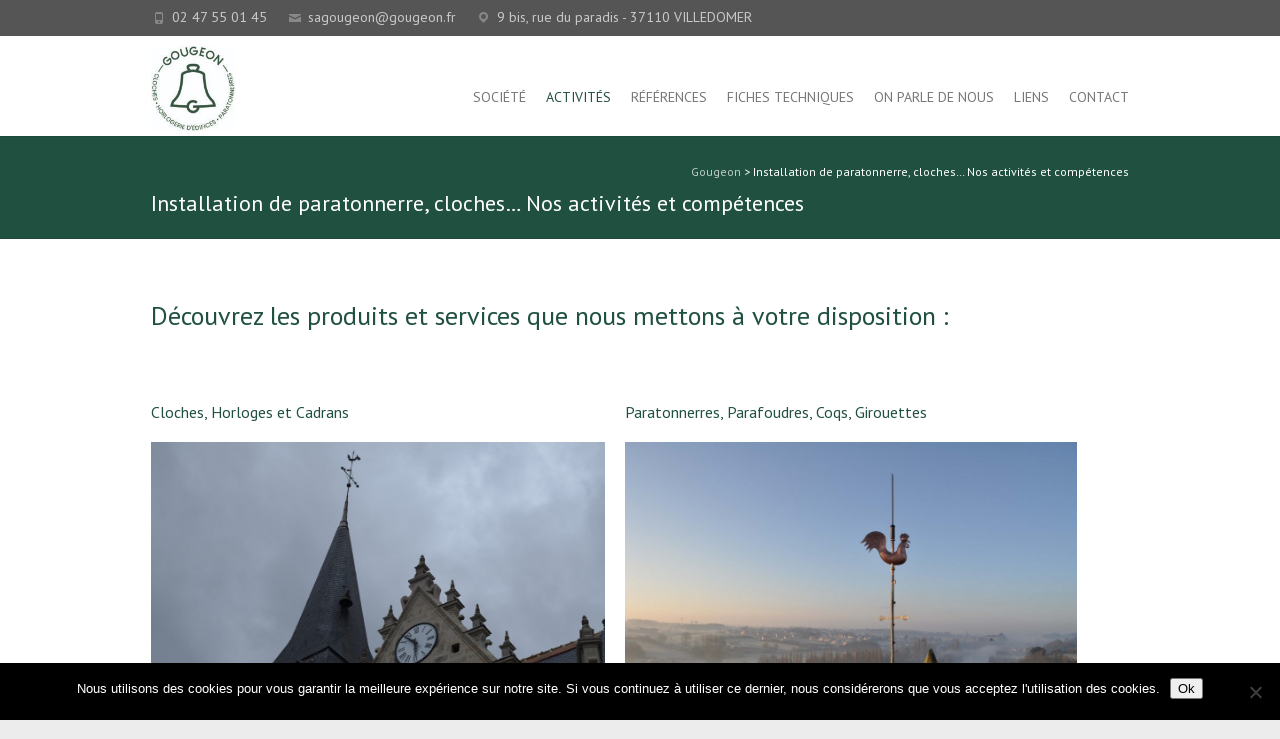

--- FILE ---
content_type: text/html; charset=UTF-8
request_url: http://www.gougeon.fr/installation-paratonnerre-cloches/
body_size: 9086
content:
<!DOCTYPE html>
<!--[if IE 7]>
<html class="ie ie7" lang="fr-FR">
<![endif]-->
<!--[if IE 8]>
<html class="ie ie8" lang="fr-FR">
<![endif]-->
<!--[if !(IE 7) | !(IE 8) ]><!-->
<html lang="fr-FR">
<!--<![endif]-->
<head>
    <meta charset="UTF-8" />
            <meta name="viewport" content="width=device-width, initial-scale=1, maximum-scale=1">
        <title>
        Installation de paratonnerre, cloches... | Villedomer (37)    </title>
        <link rel="profile" href="http://gmpg.org/xfn/11" />
    <link rel="pingback" href="http://www.gougeon.fr/xmlrpc.php" />
    <!--[if lt IE 9]>
            <script src="http://www.gougeon.fr/wp-content/themes/interface-cvmh/js/html5.js"></script>
            <![endif]-->
    <link rel="shortcut icon" href="http://www.gougeon.fr/wp-content/uploads/2025/02/logogougeon_rond_2_01-e1738746174847-150x150.jpg" type="image/x-icon" /><meta name='robots' content='index, follow, max-image-preview:large, max-snippet:-1, max-video-preview:-1' />
	<style>img:is([sizes="auto" i], [sizes^="auto," i]) { contain-intrinsic-size: 3000px 1500px }</style>
	
	<!-- This site is optimized with the Yoast SEO plugin v26.7 - https://yoast.com/wordpress/plugins/seo/ -->
	<link rel="canonical" href="https://www.gougeon.fr/installation-paratonnerre-cloches/" />
	<meta property="og:locale" content="fr_FR" />
	<meta property="og:type" content="article" />
	<meta property="og:title" content="Installation de paratonnerre, cloches... | Villedomer (37)" />
	<meta property="og:description" content="Découvrez les produits et services que nous mettons à votre disposition : &nbsp; Cloches, Horloges et Cadrans Découvrir Paratonnerres, Parafoudres, Coqs, Girouettes Découvrir &nbsp;" />
	<meta property="og:url" content="https://www.gougeon.fr/installation-paratonnerre-cloches/" />
	<meta property="og:site_name" content="Gougeon" />
	<meta property="article:modified_time" content="2016-02-09T16:05:40+00:00" />
	<meta property="og:image" content="http://www.gougeon.fr/wp-content/uploads/2014/11/DSC_0997-Copier-1024x677.jpg" />
	<script type="application/ld+json" class="yoast-schema-graph">{"@context":"https://schema.org","@graph":[{"@type":"WebPage","@id":"https://www.gougeon.fr/installation-paratonnerre-cloches/","url":"https://www.gougeon.fr/installation-paratonnerre-cloches/","name":"Installation de paratonnerre, cloches... | Villedomer (37)","isPartOf":{"@id":"https://www.gougeon.fr/#website"},"primaryImageOfPage":{"@id":"https://www.gougeon.fr/installation-paratonnerre-cloches/#primaryimage"},"image":{"@id":"https://www.gougeon.fr/installation-paratonnerre-cloches/#primaryimage"},"thumbnailUrl":"http://www.gougeon.fr/wp-content/uploads/2014/11/DSC_0997-Copier-1024x677.jpg","datePublished":"2014-11-19T15:12:08+00:00","dateModified":"2016-02-09T16:05:40+00:00","breadcrumb":{"@id":"https://www.gougeon.fr/installation-paratonnerre-cloches/#breadcrumb"},"inLanguage":"fr-FR","potentialAction":[{"@type":"ReadAction","target":["https://www.gougeon.fr/installation-paratonnerre-cloches/"]}]},{"@type":"ImageObject","inLanguage":"fr-FR","@id":"https://www.gougeon.fr/installation-paratonnerre-cloches/#primaryimage","url":"http://www.gougeon.fr/wp-content/uploads/2014/11/DSC_0997-Copier.jpg","contentUrl":"http://www.gougeon.fr/wp-content/uploads/2014/11/DSC_0997-Copier.jpg","width":1160,"height":768,"caption":"Cadran cloches - Neuvy le Roi 37"},{"@type":"BreadcrumbList","@id":"https://www.gougeon.fr/installation-paratonnerre-cloches/#breadcrumb","itemListElement":[{"@type":"ListItem","position":1,"name":"Accueil","item":"https://www.gougeon.fr/"},{"@type":"ListItem","position":2,"name":"Installation de paratonnerre, cloches&#8230; Nos activités et compétences"}]},{"@type":"WebSite","@id":"https://www.gougeon.fr/#website","url":"https://www.gougeon.fr/","name":"Gougeon","description":"","potentialAction":[{"@type":"SearchAction","target":{"@type":"EntryPoint","urlTemplate":"https://www.gougeon.fr/?s={search_term_string}"},"query-input":{"@type":"PropertyValueSpecification","valueRequired":true,"valueName":"search_term_string"}}],"inLanguage":"fr-FR"}]}</script>
	<!-- / Yoast SEO plugin. -->


<link rel='dns-prefetch' href='//fonts.googleapis.com' />
<link rel='stylesheet' id='wp-block-library-css' href='http://www.gougeon.fr/wp-includes/css/dist/block-library/style.min.css' type='text/css' media='all' />
<style id='classic-theme-styles-inline-css' type='text/css'>
/*! This file is auto-generated */
.wp-block-button__link{color:#fff;background-color:#32373c;border-radius:9999px;box-shadow:none;text-decoration:none;padding:calc(.667em + 2px) calc(1.333em + 2px);font-size:1.125em}.wp-block-file__button{background:#32373c;color:#fff;text-decoration:none}
</style>
<style id='global-styles-inline-css' type='text/css'>
:root{--wp--preset--aspect-ratio--square: 1;--wp--preset--aspect-ratio--4-3: 4/3;--wp--preset--aspect-ratio--3-4: 3/4;--wp--preset--aspect-ratio--3-2: 3/2;--wp--preset--aspect-ratio--2-3: 2/3;--wp--preset--aspect-ratio--16-9: 16/9;--wp--preset--aspect-ratio--9-16: 9/16;--wp--preset--color--black: #000000;--wp--preset--color--cyan-bluish-gray: #abb8c3;--wp--preset--color--white: #ffffff;--wp--preset--color--pale-pink: #f78da7;--wp--preset--color--vivid-red: #cf2e2e;--wp--preset--color--luminous-vivid-orange: #ff6900;--wp--preset--color--luminous-vivid-amber: #fcb900;--wp--preset--color--light-green-cyan: #7bdcb5;--wp--preset--color--vivid-green-cyan: #00d084;--wp--preset--color--pale-cyan-blue: #8ed1fc;--wp--preset--color--vivid-cyan-blue: #0693e3;--wp--preset--color--vivid-purple: #9b51e0;--wp--preset--gradient--vivid-cyan-blue-to-vivid-purple: linear-gradient(135deg,rgba(6,147,227,1) 0%,rgb(155,81,224) 100%);--wp--preset--gradient--light-green-cyan-to-vivid-green-cyan: linear-gradient(135deg,rgb(122,220,180) 0%,rgb(0,208,130) 100%);--wp--preset--gradient--luminous-vivid-amber-to-luminous-vivid-orange: linear-gradient(135deg,rgba(252,185,0,1) 0%,rgba(255,105,0,1) 100%);--wp--preset--gradient--luminous-vivid-orange-to-vivid-red: linear-gradient(135deg,rgba(255,105,0,1) 0%,rgb(207,46,46) 100%);--wp--preset--gradient--very-light-gray-to-cyan-bluish-gray: linear-gradient(135deg,rgb(238,238,238) 0%,rgb(169,184,195) 100%);--wp--preset--gradient--cool-to-warm-spectrum: linear-gradient(135deg,rgb(74,234,220) 0%,rgb(151,120,209) 20%,rgb(207,42,186) 40%,rgb(238,44,130) 60%,rgb(251,105,98) 80%,rgb(254,248,76) 100%);--wp--preset--gradient--blush-light-purple: linear-gradient(135deg,rgb(255,206,236) 0%,rgb(152,150,240) 100%);--wp--preset--gradient--blush-bordeaux: linear-gradient(135deg,rgb(254,205,165) 0%,rgb(254,45,45) 50%,rgb(107,0,62) 100%);--wp--preset--gradient--luminous-dusk: linear-gradient(135deg,rgb(255,203,112) 0%,rgb(199,81,192) 50%,rgb(65,88,208) 100%);--wp--preset--gradient--pale-ocean: linear-gradient(135deg,rgb(255,245,203) 0%,rgb(182,227,212) 50%,rgb(51,167,181) 100%);--wp--preset--gradient--electric-grass: linear-gradient(135deg,rgb(202,248,128) 0%,rgb(113,206,126) 100%);--wp--preset--gradient--midnight: linear-gradient(135deg,rgb(2,3,129) 0%,rgb(40,116,252) 100%);--wp--preset--font-size--small: 13px;--wp--preset--font-size--medium: 20px;--wp--preset--font-size--large: 36px;--wp--preset--font-size--x-large: 42px;--wp--preset--spacing--20: 0.44rem;--wp--preset--spacing--30: 0.67rem;--wp--preset--spacing--40: 1rem;--wp--preset--spacing--50: 1.5rem;--wp--preset--spacing--60: 2.25rem;--wp--preset--spacing--70: 3.38rem;--wp--preset--spacing--80: 5.06rem;--wp--preset--shadow--natural: 6px 6px 9px rgba(0, 0, 0, 0.2);--wp--preset--shadow--deep: 12px 12px 50px rgba(0, 0, 0, 0.4);--wp--preset--shadow--sharp: 6px 6px 0px rgba(0, 0, 0, 0.2);--wp--preset--shadow--outlined: 6px 6px 0px -3px rgba(255, 255, 255, 1), 6px 6px rgba(0, 0, 0, 1);--wp--preset--shadow--crisp: 6px 6px 0px rgba(0, 0, 0, 1);}:where(.is-layout-flex){gap: 0.5em;}:where(.is-layout-grid){gap: 0.5em;}body .is-layout-flex{display: flex;}.is-layout-flex{flex-wrap: wrap;align-items: center;}.is-layout-flex > :is(*, div){margin: 0;}body .is-layout-grid{display: grid;}.is-layout-grid > :is(*, div){margin: 0;}:where(.wp-block-columns.is-layout-flex){gap: 2em;}:where(.wp-block-columns.is-layout-grid){gap: 2em;}:where(.wp-block-post-template.is-layout-flex){gap: 1.25em;}:where(.wp-block-post-template.is-layout-grid){gap: 1.25em;}.has-black-color{color: var(--wp--preset--color--black) !important;}.has-cyan-bluish-gray-color{color: var(--wp--preset--color--cyan-bluish-gray) !important;}.has-white-color{color: var(--wp--preset--color--white) !important;}.has-pale-pink-color{color: var(--wp--preset--color--pale-pink) !important;}.has-vivid-red-color{color: var(--wp--preset--color--vivid-red) !important;}.has-luminous-vivid-orange-color{color: var(--wp--preset--color--luminous-vivid-orange) !important;}.has-luminous-vivid-amber-color{color: var(--wp--preset--color--luminous-vivid-amber) !important;}.has-light-green-cyan-color{color: var(--wp--preset--color--light-green-cyan) !important;}.has-vivid-green-cyan-color{color: var(--wp--preset--color--vivid-green-cyan) !important;}.has-pale-cyan-blue-color{color: var(--wp--preset--color--pale-cyan-blue) !important;}.has-vivid-cyan-blue-color{color: var(--wp--preset--color--vivid-cyan-blue) !important;}.has-vivid-purple-color{color: var(--wp--preset--color--vivid-purple) !important;}.has-black-background-color{background-color: var(--wp--preset--color--black) !important;}.has-cyan-bluish-gray-background-color{background-color: var(--wp--preset--color--cyan-bluish-gray) !important;}.has-white-background-color{background-color: var(--wp--preset--color--white) !important;}.has-pale-pink-background-color{background-color: var(--wp--preset--color--pale-pink) !important;}.has-vivid-red-background-color{background-color: var(--wp--preset--color--vivid-red) !important;}.has-luminous-vivid-orange-background-color{background-color: var(--wp--preset--color--luminous-vivid-orange) !important;}.has-luminous-vivid-amber-background-color{background-color: var(--wp--preset--color--luminous-vivid-amber) !important;}.has-light-green-cyan-background-color{background-color: var(--wp--preset--color--light-green-cyan) !important;}.has-vivid-green-cyan-background-color{background-color: var(--wp--preset--color--vivid-green-cyan) !important;}.has-pale-cyan-blue-background-color{background-color: var(--wp--preset--color--pale-cyan-blue) !important;}.has-vivid-cyan-blue-background-color{background-color: var(--wp--preset--color--vivid-cyan-blue) !important;}.has-vivid-purple-background-color{background-color: var(--wp--preset--color--vivid-purple) !important;}.has-black-border-color{border-color: var(--wp--preset--color--black) !important;}.has-cyan-bluish-gray-border-color{border-color: var(--wp--preset--color--cyan-bluish-gray) !important;}.has-white-border-color{border-color: var(--wp--preset--color--white) !important;}.has-pale-pink-border-color{border-color: var(--wp--preset--color--pale-pink) !important;}.has-vivid-red-border-color{border-color: var(--wp--preset--color--vivid-red) !important;}.has-luminous-vivid-orange-border-color{border-color: var(--wp--preset--color--luminous-vivid-orange) !important;}.has-luminous-vivid-amber-border-color{border-color: var(--wp--preset--color--luminous-vivid-amber) !important;}.has-light-green-cyan-border-color{border-color: var(--wp--preset--color--light-green-cyan) !important;}.has-vivid-green-cyan-border-color{border-color: var(--wp--preset--color--vivid-green-cyan) !important;}.has-pale-cyan-blue-border-color{border-color: var(--wp--preset--color--pale-cyan-blue) !important;}.has-vivid-cyan-blue-border-color{border-color: var(--wp--preset--color--vivid-cyan-blue) !important;}.has-vivid-purple-border-color{border-color: var(--wp--preset--color--vivid-purple) !important;}.has-vivid-cyan-blue-to-vivid-purple-gradient-background{background: var(--wp--preset--gradient--vivid-cyan-blue-to-vivid-purple) !important;}.has-light-green-cyan-to-vivid-green-cyan-gradient-background{background: var(--wp--preset--gradient--light-green-cyan-to-vivid-green-cyan) !important;}.has-luminous-vivid-amber-to-luminous-vivid-orange-gradient-background{background: var(--wp--preset--gradient--luminous-vivid-amber-to-luminous-vivid-orange) !important;}.has-luminous-vivid-orange-to-vivid-red-gradient-background{background: var(--wp--preset--gradient--luminous-vivid-orange-to-vivid-red) !important;}.has-very-light-gray-to-cyan-bluish-gray-gradient-background{background: var(--wp--preset--gradient--very-light-gray-to-cyan-bluish-gray) !important;}.has-cool-to-warm-spectrum-gradient-background{background: var(--wp--preset--gradient--cool-to-warm-spectrum) !important;}.has-blush-light-purple-gradient-background{background: var(--wp--preset--gradient--blush-light-purple) !important;}.has-blush-bordeaux-gradient-background{background: var(--wp--preset--gradient--blush-bordeaux) !important;}.has-luminous-dusk-gradient-background{background: var(--wp--preset--gradient--luminous-dusk) !important;}.has-pale-ocean-gradient-background{background: var(--wp--preset--gradient--pale-ocean) !important;}.has-electric-grass-gradient-background{background: var(--wp--preset--gradient--electric-grass) !important;}.has-midnight-gradient-background{background: var(--wp--preset--gradient--midnight) !important;}.has-small-font-size{font-size: var(--wp--preset--font-size--small) !important;}.has-medium-font-size{font-size: var(--wp--preset--font-size--medium) !important;}.has-large-font-size{font-size: var(--wp--preset--font-size--large) !important;}.has-x-large-font-size{font-size: var(--wp--preset--font-size--x-large) !important;}
:where(.wp-block-post-template.is-layout-flex){gap: 1.25em;}:where(.wp-block-post-template.is-layout-grid){gap: 1.25em;}
:where(.wp-block-columns.is-layout-flex){gap: 2em;}:where(.wp-block-columns.is-layout-grid){gap: 2em;}
:root :where(.wp-block-pullquote){font-size: 1.5em;line-height: 1.6;}
</style>
<link rel='stylesheet' id='jquery-ui-css' href='http://www.gougeon.fr/wp-content/plugins/accordions/css/jquery-ui.css' type='text/css' media='all' />
<link rel='stylesheet' id='accordions_style-css' href='http://www.gougeon.fr/wp-content/plugins/accordions/css/style.css' type='text/css' media='all' />
<link rel='stylesheet' id='contact-form-7-css' href='http://www.gougeon.fr/wp-content/plugins/contact-form-7/includes/css/styles.css' type='text/css' media='all' />
<link rel='stylesheet' id='cookie-notice-front-css' href='http://www.gougeon.fr/wp-content/plugins/cookie-notice/css/front.min.css' type='text/css' media='all' />
<link rel='stylesheet' id='interface_style-css' href='http://www.gougeon.fr/wp-content/themes/interface-cvmh/style.css' type='text/css' media='all' />
<link rel='stylesheet' id='interface-responsive-css' href='http://www.gougeon.fr/wp-content/themes/interface-cvmh/css/responsive.css' type='text/css' media='all' />
<link rel='stylesheet' id='google_fonts-css' href='//fonts.googleapis.com/css?family=PT+Sans%3A400%2C700italic%2C700%2C400italic' type='text/css' media='all' />
<link rel='stylesheet' id='fancybox-css' href='http://www.gougeon.fr/wp-content/plugins/easy-fancybox/fancybox/1.5.4/jquery.fancybox.min.css' type='text/css' media='screen' />
<style id='fancybox-inline-css' type='text/css'>
#fancybox-outer{background:#ffffff}#fancybox-content{background:#ffffff;border-color:#ffffff;color:#000000;}#fancybox-title,#fancybox-title-float-main{color:#fff}
</style>
<script type="text/javascript" src="http://www.gougeon.fr/wp-includes/js/jquery/jquery.min.js" id="jquery-core-js"></script>
<script type="text/javascript" src="http://www.gougeon.fr/wp-includes/js/jquery/jquery-migrate.min.js" id="jquery-migrate-js"></script>
<script type="text/javascript" id="cookie-notice-front-js-before">
/* <![CDATA[ */
var cnArgs = {"ajaxUrl":"http:\/\/www.gougeon.fr\/wp-admin\/admin-ajax.php","nonce":"4abd1c0bfe","hideEffect":"fade","position":"bottom","onScroll":false,"onScrollOffset":100,"onClick":false,"cookieName":"cookie_notice_accepted","cookieTime":2592000,"cookieTimeRejected":2592000,"globalCookie":false,"redirection":false,"cache":false,"revokeCookies":false,"revokeCookiesOpt":"automatic"};
/* ]]> */
</script>
<script type="text/javascript" src="http://www.gougeon.fr/wp-content/plugins/cookie-notice/js/front.min.js" id="cookie-notice-front-js"></script>
<script type="text/javascript" src="http://www.gougeon.fr/wp-content/themes/interface-cvmh/js/backtotop.js" id="backtotop-js"></script>
<script type="text/javascript" src="http://www.gougeon.fr/wp-content/themes/interface-cvmh/js/scripts.js" id="scripts-js"></script>
<link rel="https://api.w.org/" href="http://www.gougeon.fr/wp-json/" /><link rel="alternate" title="JSON" type="application/json" href="http://www.gougeon.fr/wp-json/wp/v2/pages/5" /><link rel="alternate" title="oEmbed (JSON)" type="application/json+oembed" href="http://www.gougeon.fr/wp-json/oembed/1.0/embed?url=http%3A%2F%2Fwww.gougeon.fr%2Finstallation-paratonnerre-cloches%2F" />
<link rel="alternate" title="oEmbed (XML)" type="text/xml+oembed" href="http://www.gougeon.fr/wp-json/oembed/1.0/embed?url=http%3A%2F%2Fwww.gougeon.fr%2Finstallation-paratonnerre-cloches%2F&#038;format=xml" />
<link rel="alternate" type="application/rss+xml" title="Gougeon &raquo; Flux" href="http://www.gougeon.fr/feed/" />
		<style type="text/css">
        .search-toggle, #search-box {
        display: none;
        }
        .hgroup-right {
        padding-right: 0;
        }
        </style>
        <style type="text/css">.recentcomments a{display:inline !important;padding:0 !important;margin:0 !important;}</style>    <script type="text/javascript" src="//s7.addthis.com/js/300/addthis_widget.js#pubid=ra-546dae6d7b41d336"></script>
</head>

<body class="wp-singular page-template-default page page-id-5 page-parent wp-theme-interface-cvmh cookies-not-set full-width-template">
<script>
  (function(i,s,o,g,r,a,m){i['GoogleAnalyticsObject']=r;i[r]=i[r]||function(){
  (i[r].q=i[r].q||[]).push(arguments)},i[r].l=1*new Date();a=s.createElement(o),
  m=s.getElementsByTagName(o)[0];a.async=1;a.src=g;m.parentNode.insertBefore(a,m)
  })(window,document,'script','//www.google-analytics.com/analytics.js','ga');

  ga('create', 'UA-3880771-32', 'auto');
  ga('send', 'pageview');

</script><script type="text/javascript" src="//s7.addthis.com/js/300/addthis_widget.js#pubid=ra-546dae6d7b41d336" async="async"></script>

<div class="wrapper">
<header id="branding" >
          <div class="info-bar">
		<div class="container clearfix"><div class="info clearfix">
											<ul><li class="phone-number"><a title=" Call Us " href="tel:02 47 55 01 45">02 47 55 01 45</a></li><li class="email"><a title=" Mail Us " href="mailto:sagougeon@gougeon.fr">sagougeon@gougeon.fr</a></li><li class="address">9 bis, rue du paradis - 37110 VILLEDOMER</li></ul>
		</div><!-- .info --><div class="social-profiles clearfix">
					<ul>
				</ul>
				</div><!-- .social-profiles -->            </div>
        <!-- .container -->
        </div>
        <!-- .info-bar -->
            <div class="hgroup-wrap">
        <div class="container clearfix">
            <section id="site-logo" class="clearfix">
                                            <div id="site-title"> <a href="http://www.gougeon.fr/" title="Gougeon" rel="home"> <img src="http://www.gougeon.fr/wp-content/uploads/2025/02/logogougeon_rond_2_01-e1738746174847-150x150.jpg" alt="Gougeon"> </a> </div>
                    </section>
            <!-- #site-logo -->
            <button class="menu-toggle">Responsive Menu</button>
            <section class="hgroup-right">
                <nav id="access" class="clearfix"><ul class="nav-menu"><li id="menu-item-25" class="menu-item menu-item-type-post_type menu-item-object-page menu-item-25"><a href="http://www.gougeon.fr/protection-foudre-campaniste/">Société</a></li>
<li id="menu-item-16" class="menu-item menu-item-type-post_type menu-item-object-page current-menu-item page_item page-item-5 current_page_item menu-item-16"><a href="http://www.gougeon.fr/installation-paratonnerre-cloches/" aria-current="page">Activités</a></li>
<li id="menu-item-21" class="menu-item menu-item-type-post_type menu-item-object-page menu-item-21"><a href="http://www.gougeon.fr/references-campanaire-protection-foudre/">Références</a></li>
<li id="menu-item-20" class="menu-item menu-item-type-post_type menu-item-object-page menu-item-20"><a href="http://www.gougeon.fr/fiches-techniques/">Fiches techniques</a></li>
<li id="menu-item-290" class="menu-item menu-item-type-taxonomy menu-item-object-category menu-item-290"><a href="http://www.gougeon.fr/category/on-parle-de-nous/">On parle de nous</a></li>
<li id="menu-item-172" class="menu-item menu-item-type-post_type menu-item-object-page menu-item-172"><a href="http://www.gougeon.fr/nos-liens/">Liens</a></li>
<li id="menu-item-55" class="menu-item menu-item-type-post_type menu-item-object-page menu-item-55"><a href="http://www.gougeon.fr/contact-devis/">Contact</a></li>
</ul></nav><!-- #access -->                <div class="search-toggle"></div>
                <!-- .search-toggle -->
                <div id="search-box" class="hide">
    
<form action="http://www.gougeon.fr/" method="get" class="searchform clearfix">
  <label class="assistive-text">
    Search  </label>
  <input type="search" placeholder="Search" class="s field" name="s">
  <input type="submit" value="Search" class="search-submit">
</form>
<!-- .search-form -->
                    <span class="arrow"></span> </div>
                <!-- #search-box --> 
            </section>
            <!-- .hgroup-right --> 
        </div>
        <!-- .container --> 
    </div>
    <!-- .hgroup-wrap -->

                <div class="page-title-wrap">
                <div class="container clearfix">
                    <div class="breadcrumb"><span property="itemListElement" typeof="ListItem"><a property="item" typeof="WebPage" title="Aller à Gougeon." href="http://www.gougeon.fr" class="home" ><span property="name">Gougeon</span></a><meta property="position" content="1"></span> &gt; <span property="itemListElement" typeof="ListItem"><span property="name" class="post post-page current-item">Installation de paratonnerre, cloches&#8230; Nos activités et compétences</span><meta property="url" content="http://www.gougeon.fr/installation-paratonnerre-cloches/"><meta property="position" content="2"></span></div> <!-- .breadcrumb -->                                                <h1 class="page-title" id="entry-title">Installation de paratonnerre, cloches&#8230; Nos activités et compétences</h1>
                                                                <!-- .page-title --> 
                </div>
            </div>
            </header>
<div id="main">
<div class="container clearfix">
<div id="content"><section id="post-5" class="post-5 page type-page status-publish hentry">
  <article>
                <div class="entry-content clearfix">
      <h2>Découvrez les produits et services que nous mettons à votre disposition :</h2>
<p>&nbsp;</p>
<div style="float: left; margin-right: 20px;"><a style="font-size: 16px; display: block; margin: 20px 0;" href="/installation-paratonnerre-cloches/cloches-horloges-cadrans/">Cloches, Horloges et Cadrans</a><a href="/installation-paratonnerre-cloches/cloches-horloges-cadrans/"><img fetchpriority="high" decoding="async" class="alignnone wp-image-244" src="http://www.gougeon.fr/wp-content/uploads/2014/11/DSC_0997-Copier-1024x677.jpg" alt="Installation de paratonnerre, cloches" width="454" height="300" srcset="http://www.gougeon.fr/wp-content/uploads/2014/11/DSC_0997-Copier-1024x677.jpg 1024w, http://www.gougeon.fr/wp-content/uploads/2014/11/DSC_0997-Copier-300x198.jpg 300w, http://www.gougeon.fr/wp-content/uploads/2014/11/DSC_0997-Copier.jpg 1160w" sizes="(max-width: 454px) 100vw, 454px" /></a></p>
<p><button class="gotosame button-gougeon" data-url="/installation-paratonnerre-cloches/cloches-horloges-cadrans/">Découvrir</button>
</div>
<div style="float: left;"><a style="font-size: 16px; display: block; margin: 20px 0;" href="/installation-paratonnerre-cloches/parafoudre-paratonnerre-protection/">Paratonnerres, Parafoudres, Coqs, Girouettes</a><a href="/installation-paratonnerre-cloches/parafoudre-paratonnerre-protection/"><img decoding="async" class="alignnone wp-image-311" src="http://www.gougeon.fr/wp-content/uploads/2014/11/coq-paratonnerre-Juigné-sur-Sarthe-72-1024x680.jpg" alt="Paratonnerres, Parafoudres, Coqs, Girouettes" width="452" height="300" srcset="http://www.gougeon.fr/wp-content/uploads/2014/11/coq-paratonnerre-Juigné-sur-Sarthe-72-1024x680.jpg 1024w, http://www.gougeon.fr/wp-content/uploads/2014/11/coq-paratonnerre-Juigné-sur-Sarthe-72-300x199.jpg 300w, http://www.gougeon.fr/wp-content/uploads/2014/11/coq-paratonnerre-Juigné-sur-Sarthe-72.jpg 1156w" sizes="(max-width: 452px) 100vw, 452px" /></a></p>
<p><button class="gotosame button-gougeon" data-url="/installation-paratonnerre-cloches/parafoudre-paratonnerre-protection/">Découvrir</button></div>
<div style="clear: both;"></div>
<p>&nbsp;</p>
          </div>
    <!-- entry-content clearfix-->
    
    
<div id="comments" class="comments-area">
      </div>
<!-- #comments .comments-area -->  </article>
</section>
</div><!-- #content -->

</div>
<!-- .container -->
</div>
<!-- #main -->


<footer id="colophon" class="clearfix">


  
<div class="widget-wrap">
  <div class="container">
    <div class="widget-area clearfix">
      <div class="one-third">
        <aside id="nav_menu-2" class="widget widget_nav_menu"><div class="widget-title">Navigation</div><div class="menu-menu_footer_nav-container"><ul id="menu-menu_footer_nav" class="menu"><li id="menu-item-437" class="menu-item menu-item-type-post_type menu-item-object-page menu-item-home menu-item-437"><a href="http://www.gougeon.fr/">Accueil</a></li>
<li id="menu-item-442" class="menu-item menu-item-type-post_type menu-item-object-page menu-item-442"><a href="http://www.gougeon.fr/protection-foudre-campaniste/">La société</a></li>
<li id="menu-item-439" class="menu-item menu-item-type-post_type menu-item-object-page menu-item-439"><a href="http://www.gougeon.fr/installation-paratonnerre-cloches/cloches-horloges-cadrans/">Cloches, horloges et cadrans</a></li>
<li id="menu-item-440" class="menu-item menu-item-type-post_type menu-item-object-page menu-item-440"><a href="http://www.gougeon.fr/installation-paratonnerre-cloches/parafoudre-paratonnerre-protection/">Parafoudre et paratonnerre : protection, installation</a></li>
</ul></div></aside>      </div>
      <!-- .one-third -->
      
      <div class="one-third">
        <aside id="nav_menu-3" class="widget widget_nav_menu"><div class="widget-title">&nbsp;</div><div class="menu-menu_footer_nav2-container"><ul id="menu-menu_footer_nav2" class="menu"><li id="menu-item-446" class="menu-item menu-item-type-post_type menu-item-object-page menu-item-446"><a href="http://www.gougeon.fr/fiches-techniques/">Fiches techniques</a></li>
<li id="menu-item-447" class="menu-item menu-item-type-post_type menu-item-object-page menu-item-447"><a href="http://www.gougeon.fr/references-campanaire-protection-foudre/">Nos références</a></li>
<li id="menu-item-445" class="menu-item menu-item-type-post_type menu-item-object-page menu-item-445"><a href="http://www.gougeon.fr/nos-liens/">Nos liens</a></li>
<li id="menu-item-444" class="menu-item menu-item-type-post_type menu-item-object-page menu-item-444"><a href="http://www.gougeon.fr/contact-devis/">Contact &#038; Devis</a></li>
</ul></div></aside>      </div>
      <!-- .one-third -->
      
      <div class="one-third">
        <aside id="text-3" class="widget widget_text"><div class="widget-title">Contactez-nous</div>			<div class="textwidget"><div itemscope itemtype="http://schema.org/PostalAddress">
<span itemprop="name"><strong>Gougeon SARL</strong></span><br/>
<span itemprop="streetaddress">9 bis, rue du paradis</span>
<span itemprop="postalCode">37110</span>
<span itemprop="addressLocality">VILLEDOMER</span>
</div><br/>
<p><span style="color:#888888;">Tél :</span><span style="color:#fff;"> 02 47 55 01 45 </span><br />
<span style="color:#888888;">Mobile A. Gougeon :</span><span style="color:#fff;"> 06 77 17 40 73</span><br />
<span style="color:#888888;">Email : </span><span style="color:#fff;">sagougeon@gougeon.fr</span> </p>
<p><img src="http://www.gougeon.fr/wp-content/uploads/2015/01/qualifications.jpg" /></p></div>
		</aside>      </div>
      <!-- .one-third --> 
    </div>
    <!-- .widget-area --> 
  </div>
  <!-- .container --> 
</div>
<!-- .widget-wrap -->


	<div id="site-generator">
				<div class="container clearfix"><div class="social-profiles clearfix">
					<ul>
				</ul>
				</div><!-- .social-profiles --><div class="copyright"><div class="copyright_box">Copyright &copy; 2026 <a href="http://www.gougeon.fr/" title="Gougeon" ><span>Gougeon</span></a>  </div><ul id="menu-menu_footer" class="footer-menu"><li id="menu-item-189" class="menu-item menu-item-type-post_type menu-item-object-page menu-item-189"><a href="http://www.gougeon.fr/creation-site-wordpress-credits/">Crédits</a></li>
<li id="menu-item-177" class="menu-item menu-item-type-post_type menu-item-object-page menu-item-177"><a href="http://www.gougeon.fr/plan-du-site/">Plan du site</a></li>
<li id="menu-item-178" class="menu-item menu-item-type-post_type menu-item-object-page menu-item-178"><a href="http://www.gougeon.fr/mentions-legales/">Mentions légales</a></li>
<li id="menu-item-186" class="menu-item menu-item-type-post_type menu-item-object-page menu-item-186"><a href="http://www.gougeon.fr/contact-devis/">Contact &#038; Devis</a></li>
</ul></div></div><!-- .container -->	
			</div><!-- #site-generator --><div class="back-to-top"><a href="#branding"> </a></div></footer>
</div>
<!-- .wrapper -->

<script type="speculationrules">
{"prefetch":[{"source":"document","where":{"and":[{"href_matches":"\/*"},{"not":{"href_matches":["\/wp-*.php","\/wp-admin\/*","\/wp-content\/uploads\/*","\/wp-content\/*","\/wp-content\/plugins\/*","\/wp-content\/themes\/interface-cvmh\/*","\/*\\?(.+)"]}},{"not":{"selector_matches":"a[rel~=\"nofollow\"]"}},{"not":{"selector_matches":".no-prefetch, .no-prefetch a"}}]},"eagerness":"conservative"}]}
</script>
<script type="text/javascript" src="http://www.gougeon.fr/wp-includes/js/jquery/ui/core.min.js" id="jquery-ui-core-js"></script>
<script type="text/javascript" src="http://www.gougeon.fr/wp-includes/js/jquery/ui/accordion.min.js" id="jquery-ui-accordion-js"></script>
<script type="text/javascript" src="http://www.gougeon.fr/wp-includes/js/dist/hooks.min.js" id="wp-hooks-js"></script>
<script type="text/javascript" src="http://www.gougeon.fr/wp-includes/js/dist/i18n.min.js" id="wp-i18n-js"></script>
<script type="text/javascript" id="wp-i18n-js-after">
/* <![CDATA[ */
wp.i18n.setLocaleData( { 'text direction\u0004ltr': [ 'ltr' ] } );
/* ]]> */
</script>
<script type="text/javascript" src="http://www.gougeon.fr/wp-content/plugins/contact-form-7/includes/swv/js/index.js" id="swv-js"></script>
<script type="text/javascript" id="contact-form-7-js-translations">
/* <![CDATA[ */
( function( domain, translations ) {
	var localeData = translations.locale_data[ domain ] || translations.locale_data.messages;
	localeData[""].domain = domain;
	wp.i18n.setLocaleData( localeData, domain );
} )( "contact-form-7", {"translation-revision-date":"2025-02-06 12:02:14+0000","generator":"GlotPress\/4.0.1","domain":"messages","locale_data":{"messages":{"":{"domain":"messages","plural-forms":"nplurals=2; plural=n > 1;","lang":"fr"},"This contact form is placed in the wrong place.":["Ce formulaire de contact est plac\u00e9 dans un mauvais endroit."],"Error:":["Erreur\u00a0:"]}},"comment":{"reference":"includes\/js\/index.js"}} );
/* ]]> */
</script>
<script type="text/javascript" id="contact-form-7-js-before">
/* <![CDATA[ */
var wpcf7 = {
    "api": {
        "root": "http:\/\/www.gougeon.fr\/wp-json\/",
        "namespace": "contact-form-7\/v1"
    }
};
/* ]]> */
</script>
<script type="text/javascript" src="http://www.gougeon.fr/wp-content/plugins/contact-form-7/includes/js/index.js" id="contact-form-7-js"></script>
<script type="text/javascript" src="http://www.gougeon.fr/wp-content/plugins/easy-fancybox/vendor/purify.min.js" id="fancybox-purify-js"></script>
<script type="text/javascript" id="jquery-fancybox-js-extra">
/* <![CDATA[ */
var efb_i18n = {"close":"Close","next":"Next","prev":"Previous","startSlideshow":"Start slideshow","toggleSize":"Toggle size"};
/* ]]> */
</script>
<script type="text/javascript" src="http://www.gougeon.fr/wp-content/plugins/easy-fancybox/fancybox/1.5.4/jquery.fancybox.min.js" id="jquery-fancybox-js"></script>
<script type="text/javascript" id="jquery-fancybox-js-after">
/* <![CDATA[ */
var fb_timeout, fb_opts={'autoScale':true,'showCloseButton':true,'width':560,'height':340,'margin':20,'pixelRatio':'false','padding':10,'centerOnScroll':false,'enableEscapeButton':true,'speedIn':300,'speedOut':300,'overlayShow':true,'hideOnOverlayClick':true,'overlayColor':'#000','overlayOpacity':0.6,'minViewportWidth':320,'minVpHeight':320,'disableCoreLightbox':'true','enableBlockControls':'true','fancybox_openBlockControls':'true' };
if(typeof easy_fancybox_handler==='undefined'){
var easy_fancybox_handler=function(){
jQuery([".nolightbox","a.wp-block-file__button","a.pin-it-button","a[href*='pinterest.com\/pin\/create']","a[href*='facebook.com\/share']","a[href*='twitter.com\/share']"].join(',')).addClass('nofancybox');
jQuery('a.fancybox-close').on('click',function(e){e.preventDefault();jQuery.fancybox.close()});
/* IMG */
						var unlinkedImageBlocks=jQuery(".wp-block-image > img:not(.nofancybox,figure.nofancybox>img)");
						unlinkedImageBlocks.wrap(function() {
							var href = jQuery( this ).attr( "src" );
							return "<a href='" + href + "'></a>";
						});
var fb_IMG_select=jQuery('a[href*=".jpg" i]:not(.nofancybox,li.nofancybox>a,figure.nofancybox>a),area[href*=".jpg" i]:not(.nofancybox),a[href*=".png" i]:not(.nofancybox,li.nofancybox>a,figure.nofancybox>a),area[href*=".png" i]:not(.nofancybox),a[href*=".webp" i]:not(.nofancybox,li.nofancybox>a,figure.nofancybox>a),area[href*=".webp" i]:not(.nofancybox),a[href*=".jpeg" i]:not(.nofancybox,li.nofancybox>a,figure.nofancybox>a),area[href*=".jpeg" i]:not(.nofancybox)');
fb_IMG_select.addClass('fancybox image');
var fb_IMG_sections=jQuery('.gallery,.wp-block-gallery,.tiled-gallery,.wp-block-jetpack-tiled-gallery,.ngg-galleryoverview,.ngg-imagebrowser,.nextgen_pro_blog_gallery,.nextgen_pro_film,.nextgen_pro_horizontal_filmstrip,.ngg-pro-masonry-wrapper,.ngg-pro-mosaic-container,.nextgen_pro_sidescroll,.nextgen_pro_slideshow,.nextgen_pro_thumbnail_grid,.tiled-gallery');
fb_IMG_sections.each(function(){jQuery(this).find(fb_IMG_select).attr('rel','gallery-'+fb_IMG_sections.index(this));});
jQuery('a.fancybox,area.fancybox,.fancybox>a').each(function(){jQuery(this).fancybox(jQuery.extend(true,{},fb_opts,{'transition':'elastic','transitionIn':'elastic','transitionOut':'elastic','opacity':false,'hideOnContentClick':false,'titleShow':true,'titlePosition':'over','titleFromAlt':true,'showNavArrows':true,'enableKeyboardNav':true,'cyclic':false,'mouseWheel':'true','changeSpeed':250,'changeFade':300}))});
};};
jQuery(easy_fancybox_handler);jQuery(document).on('post-load',easy_fancybox_handler);
/* ]]> */
</script>
<script type="text/javascript" src="http://www.gougeon.fr/wp-content/plugins/easy-fancybox/vendor/jquery.easing.min.js" id="jquery-easing-js"></script>
<script type="text/javascript" src="http://www.gougeon.fr/wp-content/plugins/easy-fancybox/vendor/jquery.mousewheel.min.js" id="jquery-mousewheel-js"></script>

		<!-- Cookie Notice plugin v2.5.11 by Hu-manity.co https://hu-manity.co/ -->
		<div id="cookie-notice" role="dialog" class="cookie-notice-hidden cookie-revoke-hidden cn-position-bottom" aria-label="Cookie Notice" style="background-color: rgba(0,0,0,1);"><div class="cookie-notice-container" style="color: #fff"><span id="cn-notice-text" class="cn-text-container">Nous utilisons des cookies pour vous garantir la meilleure expérience sur notre site. Si vous continuez à utiliser ce dernier, nous considérerons que vous acceptez l&#039;utilisation des cookies.</span><span id="cn-notice-buttons" class="cn-buttons-container"><button id="cn-accept-cookie" data-cookie-set="accept" class="cn-set-cookie cn-button cn-button-custom button" aria-label="Ok">Ok</button></span><button type="button" id="cn-close-notice" data-cookie-set="accept" class="cn-close-icon" aria-label="No"></button></div>
			
		</div>
		<!-- / Cookie Notice plugin --></body></html>

--- FILE ---
content_type: application/javascript
request_url: http://www.gougeon.fr/wp-content/themes/interface-cvmh/js/scripts.js
body_size: 659
content:
jQuery( function() {

		// WP Gallery Widget responsive
		if( jQuery(window).width() < 980 ){ jQuery('.wpwidget-slideshow').attr('data-cycle-carousel-visible', 4) }
		if( jQuery(window).width() < 767 ){ jQuery('.wpwidget-slideshow').attr('data-cycle-carousel-visible', 3) }
		if( jQuery(window).width() < 567 ){ jQuery('.wpwidget-slideshow').attr('data-cycle-carousel-visible', 2) }
		if( jQuery(window).width() < 480 ){ jQuery('.wpwidget-slideshow').attr('data-cycle-carousel-visible', 1) }
		if( jQuery(window).width() < 400 ){ jQuery('.wpwidget-button').css({display:'none'}) }


		// Search toggle.
		jQuery( '.search-toggle' ).on( 'click', function( event ) {
			var that    = jQuery( this ),
				wrapper = jQuery( '#search-box' );

			that.toggleClass( 'active' );
			wrapper.toggleClass( 'hide' );

			if ( that.is( '.active' ) || jQuery( '.search-toggle' )[0] === event.target ) {
				wrapper.find( '.s' ).focus();
			}
		} );
		/* For buttons instead of anchors (used on footer social buttons) */
			jQuery( '.goto' ).on( 'click', function(){
				window.open( jQuery( this ).data( 'url' ) ); 
			});
    
			jQuery( '.gotosame' ).on( 'click', function(){
				window.location.href = jQuery( this ).data( 'url' ); 
			});

		// Enable menu toggle for small screens.
		( function() {
			var nav = jQuery( '#access' ), button, menu;
			if ( ! nav ) {
				return;
			}

			button = nav.find( '.menu-toggle' );
			if ( ! button ) {
				return;
			}

			// Hide button if menu is missing or empty.
			menu = nav.find( '.nav-menu' );
			if ( ! menu || ! menu.children().length ) {
				button.hide();
				return;
			}

			jQuery( '.menu-toggle' ).on( 'click', function() {
				nav.toggleClass( 'toggled-on' );
			} );
		} )();
		
		
		
		
		
		
} );

--- FILE ---
content_type: text/plain
request_url: https://www.google-analytics.com/j/collect?v=1&_v=j102&a=1733425144&t=pageview&_s=1&dl=http%3A%2F%2Fwww.gougeon.fr%2Finstallation-paratonnerre-cloches%2F&ul=en-us%40posix&dt=Installation%20de%20paratonnerre%2C%20cloches...%20%7C%20Villedomer%20(37)&sr=1280x720&vp=1280x720&_u=IEBAAEABAAAAACAAI~&jid=2131717316&gjid=1823512553&cid=1775571838.1768423505&tid=UA-3880771-32&_gid=1926113429.1768423505&_r=1&_slc=1&z=600129594
body_size: -284
content:
2,cG-Z3VH87TEQ1